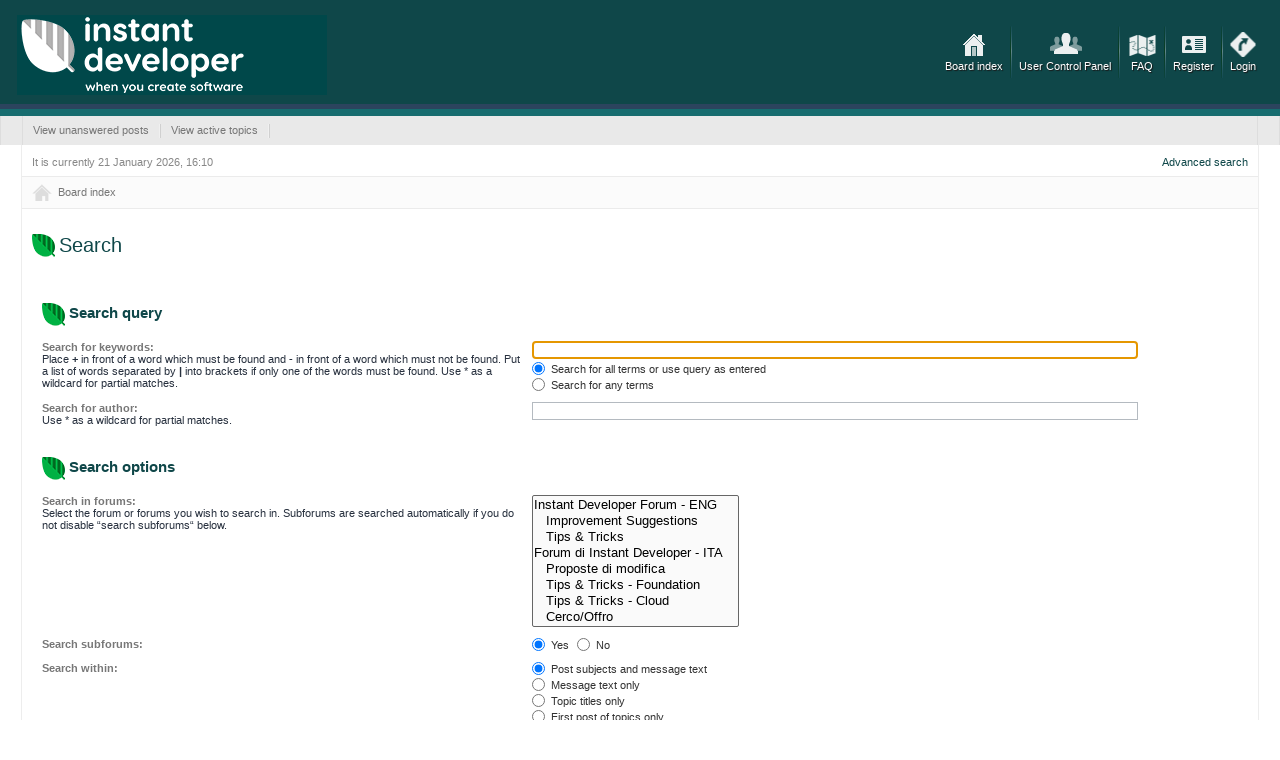

--- FILE ---
content_type: text/html; charset=UTF-8
request_url: https://forum.instantdeveloper.com/search.php
body_size: 15988
content:
<!DOCTYPE html PUBLIC "-//W3C//DTD XHTML 1.0 Strict//EN" "http://www.w3.org/TR/xhtml1/DTD/xhtml1-strict.dtd">
<html xmlns="http://www.w3.org/1999/xhtml" dir="ltr" lang="en-gb" xml:lang="en-gb">
<link rel="SHORTCUT ICON" href="favicon.png">
<head>

<meta http-equiv="content-type" content="text/html; charset=UTF-8" />
<meta http-equiv="content-style-type" content="text/css" />
<meta http-equiv="content-language" content="en-gb" />
<meta http-equiv="imagetoolbar" content="no" />
<meta name="resource-type" content="document" />
<meta name="distribution" content="global" />
<meta name="copyright" content="2000, 2002, 2005, 2007 phpBB Group" />
<meta name="keywords" content="" />
<meta name="description" content="" />


<title>The Instant Developer Forums &bull; Search</title>

<link rel="alternate" type="application/atom+xml" title="Feed - The Instant Developer Forums" href="https://forum.instantdeveloper.com/feed.php" /><link rel="alternate" type="application/atom+xml" title="Feed - All forums" href="https://forum.instantdeveloper.com/feed.php?mode=forums" /><link rel="alternate" type="application/atom+xml" title="Feed - New Topics" href="https://forum.instantdeveloper.com/feed.php?mode=topics" /><link rel="alternate" type="application/atom+xml" title="Feed - Active Topics" href="https://forum.instantdeveloper.com/feed.php?mode=topics_active" />

<!--
	phpBB style name: modestus
	Based on style:   prosilver (this is the default phpBB3 style)
	Original author:  Tom Beddard ( http://www.subBlue.com/ )
	Modified by: RocketTheme, LLC (C) Copyright. All rights reserved.     
	
	NOTE: This page was generated by phpBB, the free open-source bulletin board package.
	      The phpBB Group is not responsible for the content of this page and forum. For more information
	      about phpBB please visit http://www.phpbb.com
-->

<!--

    Configuration file
    phpBB3 style name: Modestus
    @version 1.3: modestus_config.html 2010-07 $
    @copyright RocketTheme, LLC (C) Copyright. All rights reserved.  
    @license http://opensource.org/licenses/gpl-license.php GNU Public License
    
-->

<!-- Default color variation (pick from style1 to style5) --><!-- Full width or Fixed width (true or false) --><!-- Template width (in pixels) --><!-- Logo link (url) --><!-- Enable logo (true or false) --><!-- Enable bottom modules (true or false) --><!-- show pathway (true or false) --><!-- Enable Date (true or false) --><!-- Enable ColorSwitcher (true or false) -->

<script type="text/javascript">
// <![CDATA[
	var jump_page = 'Enter the page number you wish to go to:';
	var on_page = '';
	var per_page = '';
	var base_url = '';
	var style_cookie = 'phpBBstyle';
	var style_cookie_settings = '; path=/; domain=.instantdeveloper.com; secure';
	var onload_functions = new Array();
	var onunload_functions = new Array();

	

	/**
	* Find a member
	*/
	function find_username(url)
	{
		popup(url, 760, 570, '_usersearch');
		return false;
	}

	/**
	* New function for handling multiple calls to window.onload and window.unload by pentapenguin
	*/
	window.onload = function()
	{
		for (var i = 0; i < onload_functions.length; i++)
		{
			eval(onload_functions[i]);
		}
	}

	window.onunload = function()
	{
		for (var i = 0; i < onunload_functions.length; i++)
		{
			eval(onunload_functions[i]);
		}
	}

// ]]>



</script>
<script type="text/javascript" src="./styles/prosilver/template/forum_fn.js"></script>

<link href="http://doc.instantdeveloper.com/doc.css" type="text/css" />
<link href="./styles/modestus/theme/print.css" rel="stylesheet" type="text/css" media="print" title="printonly" />
<link href="./style.php?id=4&amp;lang=en&amp;sid=a6a7d30b383105966d8a80c3c8db4383" rel="stylesheet" type="text/css" media="screen, projection" />

<link href="./styles/modestus/theme/style3.css" rel="stylesheet" type="text/css" media="screen, projection" />
<link rel="alternate stylesheet" type="text/css" media="screen" title="style1" href="./styles/modestus/theme/style1.css" />
<link rel="alternate stylesheet" type="text/css" media="screen" title="style2" href="./styles/modestus/theme/style2.css" />
<link rel="alternate stylesheet" type="text/css" media="screen" title="style3" href="./styles/modestus/theme/style3.css" />
<link rel="alternate stylesheet" type="text/css" media="screen" title="style4" href="./styles/modestus/theme/style4.css" />
<link rel="alternate stylesheet" type="text/css" media="screen" title="style5" href="./styles/modestus/theme/style5.css" />

<script type="text/javascript" src="./styles/modestus/template/colorswitcher.js">
/***********************************************
* Style Sheet Switcher v1.1- Dynamic Drive DHTML code library (www.dynamicdrive.com)
* This notice MUST stay intact for legal use
* Visit Dynamic Drive at http://www.dynamicdrive.com/ for this script and 100s more
***********************************************/	
</script>

<link href="./styles/modestus/theme/normal.css" rel="stylesheet" type="text/css" title="A" />
<link href="./styles/modestus/theme/medium.css" rel="alternate stylesheet" type="text/css" title="A+" />
<link href="./styles/modestus/theme/large.css" rel="alternate stylesheet" type="text/css" title="A++" />




<!--[if IE 7]>
<link href="./styles/modestus/theme/template-ie7.css" rel="stylesheet" type="text/css" media="screen, projection"  />
<![endif]-->

<!--[if IE 6]>
<script type="text/javascript" src="./styles/modestus/template/mootools-release-1.11.js"></script>
<link href="./styles/modestus/theme/template-ie6.css" rel="stylesheet" type="text/css" media="screen, projection"  />
<script type="text/javascript" src="./styles/modestus/template/belated-png.js"></script>
<script type="text/javascript">
			window.addEvent('domready', function() {
				var pngClasses = ['.top_icons li a','#logo','.separator','h3','h2','.lastpost_img img','a.home','.lastpost span a img','.posts_container','.linklist li'];
				pngClasses.each(function(fixMePlease) {
					DD_belatedPNG.fix(fixMePlease);
				});
			});
</script>
<![endif]-->


  <style type="text/css">
.navbar .inner,#page-body,.headerbar .inner,.modules .inner,.solo_inner {
     width: 95%;
}
  </style>


</head>
<body id="phpbb" class="section-search ltr">
	
<div id="wrap">
	<a id="top" name="top" accesskey="t"></a>
	<div id="page-header">
		<div class="headerbar" >
                    <div class="inner">
			<div id="site-description">
				
				<a href="./index.php?sid=a6a7d30b383105966d8a80c3c8db4383" title="Board index" id="logo"></a>
				
				<p class="skiplink"><a href="#start_here">Skip to content</a></p>
			</div>

		<ul class="top_icons">
                    <li class="home"><a href="./index.php?sid=a6a7d30b383105966d8a80c3c8db4383">Board index</a></li>
                    <li class="separator"></li>
                    <li class="ucp"><a href="./ucp.php?sid=a6a7d30b383105966d8a80c3c8db4383">User Control Panel</a></li>
                    <li class="separator"></li>
                    
                    
                    <li class="faq"><a href="./faq.php?sid=a6a7d30b383105966d8a80c3c8db4383">FAQ</a></li>
                    <li class="separator"></li>
                    
                    <li class="register"><a href="./ucp.php?mode=register&amp;sid=a6a7d30b383105966d8a80c3c8db4383">Register</a></li>
                    <li class="separator"></li>
                    
                    <li class="login"><a href="./ucp.php?mode=login&amp;sid=a6a7d30b383105966d8a80c3c8db4383">Login</a></li>
		    
		    
		    
                </ul>
                
		</div>	
		</div>

		<div class="navbar">
<div class="inner">
			
			<ul class="submenu">
                            
		<li><a href="./search.php?search_id=unanswered&amp;sid=a6a7d30b383105966d8a80c3c8db4383">View unanswered posts</a></li>
                <li class="separator2"></li>
                
                <li><a href="./search.php?search_id=active_topics&amp;sid=a6a7d30b383105966d8a80c3c8db4383">View active topics</a></li>
                <li class="separator2"></li>
                
                        
                        </ul>
			
                        
</div>
		</div>

	</div>

	<a name="start_here"></a>
	<div id="page-body">
            <p class="body_paragraph">It is currently 21 January 2026, 16:10
             <a href="./search.php?sid=a6a7d30b383105966d8a80c3c8db4383" title="View the advanced search options" style="float:right;">Advanced search</a>
            </p>
           
            
		
  
  <div id="pathway">
		
		<a href="./index.php?sid=a6a7d30b383105966d8a80c3c8db4383" accesskey="h" class="home">Board index</a> 
            </div>

<script type="text/javascript">
// <![CDATA[
	onload_functions.push('document.getElementById("keywords").focus();');
// ]]>
</script>

<h2 class="solo">Search</h2>

<form method="get" action="./search.php">

<div class="panel">
	<div class="inner"><span class="corners-top"><span></span></span>
	<h3>Search query</h3>

	<fieldset>
	<dl>
		<dt><label for="keywords">Search for keywords:</label><br /><span>Place <strong>+</strong> in front of a word which must be found and <strong>-</strong> in front of a word which must not be found. Put a list of words separated by <strong>|</strong> into brackets if only one of the words must be found. Use * as a wildcard for partial matches.</span></dt>
		<dd><input type="text" class="inputbox" name="keywords" id="keywords" size="40" title="Search for keywords" /></dd>
		<dd><label for="terms1"><input type="radio" name="terms" id="terms1" value="all" checked="checked" /> Search for all terms or use query as entered</label></dd>
		<dd><label for="terms2"><input type="radio" name="terms" id="terms2" value="any" /> Search for any terms</label></dd>
	</dl>
	<dl>
		<dt><label for="author">Search for author:</label><br /><span>Use * as a wildcard for partial matches.</span></dt>
		<dd><input type="text" class="inputbox" name="author" id="author" size="40" title="Search for author" /></dd>
	</dl>
	</fieldset>

	<span class="corners-bottom"><span></span></span></div>
</div>

<div class="panel bg2">
	<div class="inner"><span class="corners-top"><span></span></span>

	<h3>Search options</h3>

	<fieldset>
	<dl>
		<dt><label for="search_forum">Search in forums:</label><br /><span>Select the forum or forums you wish to search in. Subforums are searched automatically if you do not disable “search subforums“ below.</span></dt>
		<dd><select name="fid[]" id="search_forum" multiple="multiple" size="8" title="Search in forums"><option value="6">Instant Developer Forum - ENG</option><option value="8">&nbsp; &nbsp;Improvement Suggestions</option><option value="7">&nbsp; &nbsp;Tips &amp; Tricks</option><option value="1">Forum di Instant Developer - ITA</option><option value="2">&nbsp; &nbsp;Proposte di modifica</option><option value="5">&nbsp; &nbsp;Tips &amp; Tricks - Foundation</option><option value="10">&nbsp; &nbsp;Tips &amp; Tricks - Cloud</option><option value="9">&nbsp; &nbsp;Cerco/Offro</option></select></dd>
	</dl>
	<dl>
		<dt><label for="search_child1">Search subforums:</label></dt>
		<dd>
			<label for="search_child1"><input type="radio" name="sc" id="search_child1" value="1" checked="checked" /> Yes</label>
			<label for="search_child2"><input type="radio" name="sc" id="search_child2" value="0" /> No</label>
		</dd>
	</dl>
	<dl>
		<dt><label for="sf1">Search within:</label></dt>
		<dd><label for="sf1"><input type="radio" name="sf" id="sf1" value="all" checked="checked" /> Post subjects and message text</label></dd>
		<dd><label for="sf2"><input type="radio" name="sf" id="sf2" value="msgonly" /> Message text only</label></dd>
		<dd><label for="sf3"><input type="radio" name="sf" id="sf3" value="titleonly" /> Topic titles only</label></dd>
		<dd><label for="sf4"><input type="radio" name="sf" id="sf4" value="firstpost" /> First post of topics only</label></dd>
	</dl>

	<hr class="dashed" />

	<dl>
		<dt><label for="show_results1">Display results as:</label></dt>
		<dd>
			<label for="show_results1"><input type="radio" name="sr" id="show_results1" value="posts" checked="checked" /> Posts</label>
			<label for="show_results2"><input type="radio" name="sr" id="show_results2" value="topics" /> Topics</label>
		</dd>
	</dl>
	<dl>
		<dt><label for="sd">Sort results by:</label></dt>
		<dd><select name="sk" id="sk"><option value="a">Author</option><option value="t" selected="selected">Post time</option><option value="f">Forum</option><option value="i">Topic title</option><option value="s">Post subject</option></select>&nbsp;
			<label for="sa"><input type="radio" name="sd" id="sa" value="a" /> Ascending</label>
			<label for="sd"><input type="radio" name="sd" id="sd" value="d" checked="checked" /> Descending</label>
		</dd>
	</dl>
	<dl>
		<dt><label>Limit results to previous:</label></dt>
		<dd><select name="st" id="st"><option value="0" selected="selected">All results</option><option value="1">1 day</option><option value="7">7 days</option><option value="14">2 weeks</option><option value="30">1 month</option><option value="90">3 months</option><option value="180">6 months</option><option value="365">1 year</option></select></dd>
	</dl>
	<dl>
		<dt><label>Return first:</label></dt>
		<dd><select name="ch" title="Return first"><option value="-1">All available</option><option value="0">0</option><option value="25">25</option><option value="50">50</option><option value="100">100</option><option value="200">200</option><option value="300" selected="selected">300</option><option value="400">400</option><option value="500">500</option><option value="600">600</option><option value="700">700</option><option value="800">800</option><option value="900">900</option><option value="1000">1000</option></select> characters of posts</dd>
	</dl>
	</fieldset>

	<span class="corners-bottom"><span></span></span></div>
</div>

<div class="panel bg3">
	<div class="inner"><span class="corners-top"><span></span></span>

	<fieldset class="submit-buttons">
		<input type="hidden" name="t" value="0" />
<input type="hidden" name="sid" value="a6a7d30b383105966d8a80c3c8db4383" />
<input type="reset" value="Reset" name="reset" class="button2" />&nbsp;
		<input type="submit" name="submit" value="Search" class="button1" />
	</fieldset>

	<span class="corners-bottom"><span></span></span></div>
</div>

</form>

</div>

<div id="page-footer">

	<div class="navbar">
		<div class="inner">
		&nbsp;
		</div>
	</div>
        
    
    <div class="solo_inner">
    <ul class="linklist">
				<li class="icon-home"><a href="./index.php?sid=a6a7d30b383105966d8a80c3c8db4383" accesskey="h">Board index</a> - <a href="ucp.php?mode=privacy&lang=en">Privacy policy</a> - <a href="ucp.php?mode=cookie&lang=en">Cookie policy</a></li>
				
			<li class="rightside"><a href="./memberlist.php?mode=leaders&amp;sid=a6a7d30b383105966d8a80c3c8db4383">The team</a> &bull; <a href="javascript:chooseStyle('none', 60)">Reset</a> &bull; <a href="./ucp.php?mode=delete_cookies&amp;sid=a6a7d30b383105966d8a80c3c8db4383">Delete all board cookies</a> &bull; All times are UTC </li>
		</ul>
    </div>
        



	<div class="copyright">
		
		Designed by <a href="http://www.rockettheme.com/">RocketTheme</a><br /><br />
		
		
		
		<!--
	We request you retain the full copyright notice below including the link to www.phpbb.com.
	This not only gives respect to the large amount of time given freely by the developers
	but also helps build interest, traffic and use of phpBB3. If you (honestly) cannot retain
	the full copyright we ask you at least leave in place the "Powered by phpBB" line, with
	"phpBB" linked to www.phpbb.com. If you refuse to include even this then support on our
	forums may be affected.

	The phpBB Group : 2006
//-->
		Powered by <a href="http://www.phpbb.com/">phpBB</a> &copy; 2000, 2002, 2005, 2007 phpBB Group
		
	</div>
</div>

</div>

<div>
	<a id="bottom" name="bottom" accesskey="z"></a>
	
</div>

</body>
</html>

--- FILE ---
content_type: text/css
request_url: https://forum.instantdeveloper.com/styles/modestus/theme/style4.css
body_size: 16629
content:
/*  	
--------------------------------------------------------------
Colours and backgrounds for common.css
-------------------------------------------------------------- */

h1 {
	color: #FFFFFF;
}

h2 {
	color: #535B61;
}

.content h2, .panel h2 {
	color: #535B61;
}

h3 {
	border-bottom-color: #CCCCCC;
	color: #535B61;
}

hr {
	border-color: #FFFFFF;
	border-top-color: #CCCCCC;
}

hr.dashed {
	border-top-color: #CCCCCC;
}

/* Search box
--------------------------------------------- */

#search-box {
	color: #FFFFFF;
}

#search-box #keywords {
	background-color: #FFF;
}

#search-box input {
	border-color: #535B61;
}

/* Round cornered boxes and backgrounds
---------------------------------------- */
.post:target .content {
	color: #000000;
}

.post:target h3 a {
	color: #000000;
}

.ucprowbg {
	background-color: #DCDEE2;
}

.fieldsbg {
	background-color: #E7E8EA;
}


/* Table styles
----------------------------------------*/
table.table1 thead th {
	color: #FFFFFF;
}

table.table1 tbody tr {
	border-color: #FFF6E8;
}

table.table1 tbody tr:hover, table.table1 tbody tr.hover {
	background-color: #FFF6E8;
	color: #000;
}

table.table1 td {
	color: #535B61;
}

table.table1 tbody td {
	border-top-color: #FAFAFA;
}

table.table1 tbody th {
	border-bottom-color: #000000;
	color: #333333;
	background-color: #FFFFFF;
}

table.info tbody th {
	color: #000000;
}

/* Misc layout styles
---------------------------------------- */
dl.details dt {
	color: #000000;
}

dl.details dd {
	color: #535B61;
}

.sep {
	color: #FF9900;
}

/* Pagination
---------------------------------------- */

.pagination span strong {
	color: #FFFFFF;
	background-color: #535B61;
	border-color: #535B61;
}

.pagination span a, .pagination span a:link, .pagination span a:visited, .pagination span a:active {
	color: #535B61;
	background-color: #FFF6E8;
	border-color: #FFF6E8
}

.pagination span a:hover {
	border-color: #535B61;
	background-color: #535B61;
	color: #FFF;
}

/* Pagination in viewforum for multipage topics */

.row .pagination span a, li.pagination span a {
	background-color: #FFF6E8;
}

.row .pagination span a:hover, li.pagination span a:hover {
	background-color: #535B61;
}

/* Miscellaneous styles
---------------------------------------- */

.copyright {
	color: #535B61;
}

.error {
	color: #BC2A4D;
}

.reported {
	background-color: #F7ECEF;
}

li.reported:hover {
	background-color: #ECD5D8 !important;
}
.sticky, .announce {
	/* you can add a background for stickies and announcements*/
}

div.rules {
	background-color: #ECD5D8;
	color: #BC2A4D;
}

p.rules {
	background-color: #ECD5D8;
	background-image: none;
}

/*  	
--------------------------------------------------------------
Colours and backgrounds for links.css
-------------------------------------------------------------- */

a:link	{ color: #535B61; }
a:visited	{ color: #535B61; }
a:hover	{ color: #FF9900; }
a:active	{ color: #FF9900; }

/* Links on gradient backgrounds */
#search-box a:link, .navbg a:link, th a:link {
	color: #535B61;
}

#search-box a:visited, .navbg a:visited, th a:visited {
	color: #535B61;
}

#search-box a:hover, .navbg a:hover, .forumbg .header a:hover, .forabg .header a:hover, th a:hover {
	color: #FF9900;
}

#search-box a:active, .navbg a:active, .forumbg .header a:active, .forabg .header a:active, th a:active {
	color: #FF9900;
}


/* Post body links */
.postlink {
	color: #535B61;
	border-bottom-color: #535B61;
}

.postlink:visited {
	color: #535B61;
	border-bottom-color: #666666;
}

.postlink:active {
	color: #535B61;
}

.postlink:hover {
	background-color: #FFF6E8;
	color: #FF9900;
}

.signature a, .signature a:visited, .signature a:active, .signature a:hover {
	background-color: transparent;
}

/* Profile links */
.postprofile a:link, .postprofile a:active, .postprofile a:visited, .postprofile dt.author a {
	color: #535B61;
}

.postprofile a:hover, .postprofile dt.author a:hover {
	color: #FF9900;
}

/* Profile searchresults */	
.search .postprofile a {
	color: #535B61;
}

.search .postprofile a:hover {
	color: #FF9900;
}



/* Arrow links  */
a.up:hover {
	background-color: transparent;
}

a.left:hover {
	color: #535B61;
}

a.right:hover {
	color: #535B61;
}


/*  	
--------------------------------------------------------------
Colours and backgrounds for content.css
-------------------------------------------------------------- */

/* Forum list column styles */
ul.topiclist dd.searchextra {
	color: #333333;
}

/* Post body styles
----------------------------------------*/
.postbody {
	color: #333333;
}

/* Content container styles
----------------------------------------*/
.content {
	color: #333333;
}

dl.faq dt {
	color: #333333;
}

.posthilit {
	background-color: #FFF6E8;
	color: #FF9900;
}

/* Post signature */
.signature {
	border-top-color: #CCCCCC;
}

/* Post noticies */
.notice {
	border-top-color:  #CCCCCC;
}

/* BB Code styles
----------------------------------------*/
/* Quote block */
blockquote {
	background-color: #EBEADD;
	border-color:#DBDBCE;
}


blockquote blockquote {
	/* Nested quotes */
	background-color:#EFEED9;
}

blockquote blockquote blockquote {
	/* Nested quotes */
	background-color: #EBEADD;
}

/* Code block */
dl.codebox {
	background-color: #FFFFFF;
	border-color: #C9D2D8;
}

dl.codebox dt {
	border-bottom-color:  #CCCCCC;
}

dl.codebox code {
	color: #2E8B57;
}

.syntaxbg		{ color: #FFFFFF; }
.syntaxcomment	{ color: #FF8000; }
.syntaxdefault	{ color: #0000BB; }
.syntaxhtml		{ color: #000000; }
.syntaxkeyword	{ color: #007700; }
.syntaxstring	{ color: #DD0000; }

/* Attachments
----------------------------------------*/
.attachbox {
	background-color: #FFFFFF;
	border-color:  #C9D2D8;
}

.pm-message .attachbox {
	background-color: #F2F3F3;
}

.attachbox dd {
	border-top-color: #C9D2D8;
}

.attachbox p {
	color: #666666;
}

.attachbox p.stats {
	color: #666666;
}

.attach-image img {
	border-color: #999999;
}

/* Inline image thumbnails */

dl.file dd {
	color: #666666;
}

dl.thumbnail img {
	border-color: #666666;
	background-color: #FFFFFF;
}

dl.thumbnail dd {
	color: #666666;
}

dl.thumbnail dt a:hover {
	background-color: #EEEEEE;
}

dl.thumbnail dt a:hover img {
	border-color: #535B61;
}

/* Post poll styles
----------------------------------------*/

fieldset.polls dl {
	border-top-color: #DCDEE2;
	color: #666666;
}

fieldset.polls dl.voted {
	color: #000000;
}

fieldset.polls dd div {
	color: #FFFFFF;
}

.rtl .pollbar1, .rtl .pollbar2, .rtl .pollbar3, .rtl .pollbar4, .rtl .pollbar5 {
	border-right-color: transparent;
}

.pollbar1 {
	background-color: #AA2346;
	border-bottom-color: #74162C;
	border-right-color: #74162C;
}

.rtl .pollbar1 {
	border-left-color: #74162C;
}

.pollbar2 {
	background-color: #BE1E4A;
	border-bottom-color: #8C1C38;
	border-right-color: #8C1C38;
}

.rtl .pollbar2 {
	border-left-color: #8C1C38;
}

.pollbar3 {
	background-color: #D11A4E;
	border-bottom-color: #AA2346;
	border-right-color: #AA2346;
}

.rtl .pollbar3 {
	border-left-color: #AA2346;
}

.pollbar4 {
	background-color: #E41653;
	border-bottom-color: #BE1E4A;
	border-right-color: #BE1E4A;
}

.rtl .pollbar4 {
	border-left-color: #BE1E4A;
}

.pollbar5 {
	background-color: #F81157;
	border-bottom-color: #D11A4E;
	border-right-color: #D11A4E;
}

.rtl .pollbar5 {
	border-left-color: #D11A4E;
}


/*  	
--------------------------------------------------------------
Colours and backgrounds for cp.css
-------------------------------------------------------------- */

/* Main CP box
----------------------------------------*/

#cp-main h3, #cp-main hr, #cp-menu hr {
	border-color: #E9E9E9;
}

#cp-main .panel li.row {
	border-bottom-color: #E9E9E9;
	border-top-color: #F9F9F9;
}

ul.cplist {
	border-top-color: #E9E9E9;
}

#cp-main .panel li.header dd, #cp-main .panel li.header dt {
	color: #000000;
}

#cp-main table.table1 thead th {
	color: #333333;
	border-bottom-color: #333333;
}

#cp-main .pm-message {
	border-color: #DBDEE2;
	background-color: #FFFFFF;
}

/* Mini tabbed menu used in MCP
----------------------------------------*/
#minitabs li {
	background-color: #FFF6E8;
}

#minitabs li.activetab {
	background-color: #F9F9F9;
}

#minitabs li.activetab a, #minitabs li.activetab a:hover {
	color: #333333;
}

/* Preferences pane layout
----------------------------------------*/
#cp-main h2 {
	color: #333333;
}

#cp-main .panel {
	background-color: #F9F9F9;
}

#cp-main .pm {
	background-color: #FFFFFF;
}


/* Friends list */
.cp-mini {
	background-color: #FFF6E8;
}

dl.mini dt {
	color: #777777;
}

/* PM Styles
----------------------------------------*/
/* PM Message history */
.current {
	color: #000000 !important;
}

/* PM panel adjustments */
.pm-panel-header,
#cp-main .pm-message-nav {
	border-bottom-color: #E9E9E9;
}

/* PM marking colours */
.pmlist li.pm_message_reported_colour, .pm_message_reported_colour {
	border-left-color: #BC2A4D;
	border-right-color: #BC2A4D;
}

.pmlist li.pm_marked_colour, .pm_marked_colour {
	border-color: #FF6600;
}

.pmlist li.pm_replied_colour, .pm_replied_colour {
	border-color: #A9B8C2;
}

.pmlist li.pm_friend_colour, .pm_friend_colour {
	border-color: #535B61;
}

.pmlist li.pm_foe_colour, .pm_foe_colour {
	border-color: #000000;
}

/* Avatar gallery */
#gallery label {
	background-color: #FFFFFF;
	border-color: #CCC;
}

#gallery label:hover {
	background-color: #EEE;
}

/*  	
--------------------------------------------------------------
Colours and backgrounds for forms.css
-------------------------------------------------------------- */

/* General form styles
----------------------------------------*/
select {
	border-color: #666666;
	background-color: #FAFAFA;
	color: #000;
}

label {
	color: #777777;
}

option.disabled-option {
	color: graytext;
}

/* Definition list layout for forms
---------------------------------------- */
dd label {
	color: #333;
}

/* Hover effects */
fieldset dl:hover dt label {
	color: #000000;
}

fieldset.fields2 dl:hover dt label {
	color: inherit;
}

/* Quick-login on index page */
fieldset.quick-login input.inputbox {
	background-color: #F2F3F3;
}

/* Posting page styles
----------------------------------------*/

#message-box textarea {
	color: #333333;
}

/* Input field styles
---------------------------------------- */
.inputbox {
	background-color: #FFFFFF; 
	border-color: #B4BAC0;
	color: #333333;
}

.inputbox:hover {
	border-color: #FF9900;
}

.inputbox:focus {
	border-color: #FF9900;
	color: #FF9900;
}

/* Form button styles
---------------------------------------- */

a.button1, input.button1, input.button3, a.button2, input.button2 {
	color: #000;
	background-color: #FAFAFA;
}

a.button1, input.button1 {
	border-color: #666666;
}

input.button3 {
	background-image: none;
}

/* Alternative button */
a.button2, input.button2, input.button3 {
	border-color: #666666;
}

/* <a> button in the style of the form buttons */
a.button1, a.button1:link, a.button1:visited, a.button1:active, a.button2, a.button2:link, a.button2:visited, a.button2:active {
	color: #000000;
}

/* Hover states */
a.button1:hover, input.button1:hover, a.button2:hover, input.button2:hover, input.button3:hover {
	border-color: #FF9900;
	color: #FF9900;
}


input.disabled {
	color: #666666;
}


/*  Forum Body and general parts */
html, body {
color:#888888;
}


#search-box input {
    border-color:#EBEBEB;
    color:#777777;
}
.forumbg li.header {
    background-color: #FFF6E8;
    border-top: 1px solid #F0D7C6;
    border-bottom: 1px solid #F0D7C6;
}
.forumbg li.header dt,.forumbg li.header dd {
    color: #535B61;
}
.forumbg.announcement li.header dt,.forumbg.announcement li.header dd {
    color: #FFFFFF;
}
.forabg li.header,.forumbg.announcement li.header {
    background-color: #535B61;
}

li.row {
    border-bottom-color:#EDEDED;
    background-color: #FBFBFB;
}

li.row.bg1,tr.bg1 {
    background-color: #FCFCFC;
}
li.row.bg2,tr.bg2 {
    background-color: #F7F7F7;
}

li.row.bg1.unread {
    background-color: #FCFCFC;
}
li.row.bg2.unread {
    background-color: #F7F7F7;
}
li.row:hover {
    background-color: #FFFFFF;
}

li.row.unread:hover {
    background-color: #F4F4F4;
}
#page-body {
    border-left: 1px solid #EDEDED;
    border-right: 1px solid #EDEDED;
}
.navbar .inner,.navbar,.modules .inner {
    border-left: 1px solid #DDDDDD;
    border-right: 1px solid #DDDDDD
}
.headerbar {
    background-image: url(images/style4/bg_header.png);
    background-color: #FE9A0B;
    border-bottom: 7px solid #535B61;
}
.navbar {
    background-color: #E9E9E9;
}

/*  Titles and Headers */


h3 {
    background: transparent url(images/style4/header_logo.png) left no-repeat;
}

h2,.postbody h3,#cp-main h2  {
    background: transparent url(images/style4/header_logo.png) left no-repeat;
}

/*  Bottom modules */
.modules h3 {
    color: #888888;
}

.modules {
    background-color: #FBFBFB;
    border-bottom: 1px solid #EDEDED;
}

#page-footer .navbar  {
    border-top: 1px solid #DFDFDF;
    border-bottom: 1px solid #DFDFDF;
}

#logo {
	background: transparent url(images/style4/logo.png) 0% 0% no-repeat;
}


/*  Post */

.post {
    border-bottom: 11px solid #535B61;
    border-top: 1px solid #DDDDDD;
}
.post.bg1 {
    border-bottom-color: #FFF6E8;
}

.postprofile {
    background: transparent url(images/post_separator.png) right no-repeat;
}
.postprofile dd strong{
    color: #777777;
}

/*  Top Icons */

ul.top_icons li {
    text-shadow: 1px 1px 1px #191919;          

}
ul.top_icons li a,ul.top_icons li a:visited {
    color: #FFFFFF;
}

.top_icons li.home a {
        background: transparent url(images/icons/icon_home.png) 50% -53px no-repeat;
}
.top_icons li.ucp a {
        background: transparent url(images/icons/icon_ucp.png) 50% -53px no-repeat;
}

.top_icons li.members a {
        background: transparent url(images/icons/icon_members.png) 50% -53px no-repeat;
}

.top_icons li.faq a {
        background: transparent url(images/icons/icon_faq.png) 50% -53px no-repeat;
}
.top_icons li.register a {
        background: transparent url(images/icons/icon_register.png) 50% -53px no-repeat;
}
.top_icons li.login a {
        background: transparent url(images/icons/icon_login.png) 50% -53px no-repeat;
}
.separator {
    background: transparent url(images/style4/separator.png) 50% 0% no-repeat;
}

.top_icons li a:hover  {
  background-position: 50% 0px;
   
}


/*  Submenu */
ul.submenu li a,ul.submenu li a:visited {
    color: #777777;
}
.separator2 {
    background: transparent url(images/submenu_separator.png) 50% 50% no-repeat;
}


/*  Pathway */
#pathway {
    background-color: #FBFBFB;
    border-top: 1px solid #EBEBEB;
    border-bottom: 1px solid #EBEBEB;
}

#pathway a.home {
  background: transparent url(images/icon_home.png) 0% 50% no-repeat;
}

#pathway a, #pathway a:visited {
    color: #777777;
}

/*  Forum colors */
a:hover,a.forumtitle:hover,a.topictitle:hover {
    color: #FF9900;
}

a.forumtitle,a.forumtitle:visited, a.topictitle,a.topictitle:visited {
    color: #535B61;
}
.unread a.forumtitle,.unread a.forumtitle:visited,.unread a.topictitle,.unread a.topictitle:visited {
    color: #FF9900;
}
.forumbg .unread a.forumtitle,.forumbg .unread a.forumtitle:visited,.forumbg .unread a.topictitle,.forumbg .unread a.topictitle:visited {
    color: #535B61;
}
li.row {
    color: #777777;
}
li.row.unread {
    background-color: #FFF6E8;
    color: #535B61;
}

li.row dd.topics {
    background-color: #F8F7F6;
}
li.row.unread dd.topics {
    background-color: #F8F7F6;
}

ul.topiclist dd,ul.topiclist li.row:hover dd {
    border-left-color:#EBEBEB;
}

/*  Post count */
.posts_container {
    background: transparent url(images/style4/row_separator.png) 97% 100% no-repeat;
}
.post_count {
    color: #535B61;
}

.post_desc {
    color: #7F7F7F;
}
.unread .post_count {
    color: #FF9900;
}
.unread .post_desc {
    color: #535B61;
}
ul.topiclist li {
color:#777777;
}


/* UCP
---------------------------------------- */

.bg3 {
    background-color: #ECECEC;
}

#navigation a {
    background: #E2E2E2;
}

#navigation a:hover {
    background-color: #F9F9F9;
}

.cp-mini {
    background-color: #FFFFFF;
}


/* UCP navigation menu
----------------------------------------*/

/* Link styles for the sub-section links */

#navigation a:hover {
	color: #FF9900;
}

#navigation #active-subsection a {
	color: #FF9900;
}

#navigation #active-subsection a:hover {
	color: #FF9900;
}



/* CP tabbed menu
----------------------------------------*/
#tabs a span {
	color: #777777;
}

#tabs a:hover span {
	color: #FF9900;
}

#tabs .activetab a span {
	color: #535B61;
}

#tabs .activetab a:hover span {
	color: #FF9900;
}

